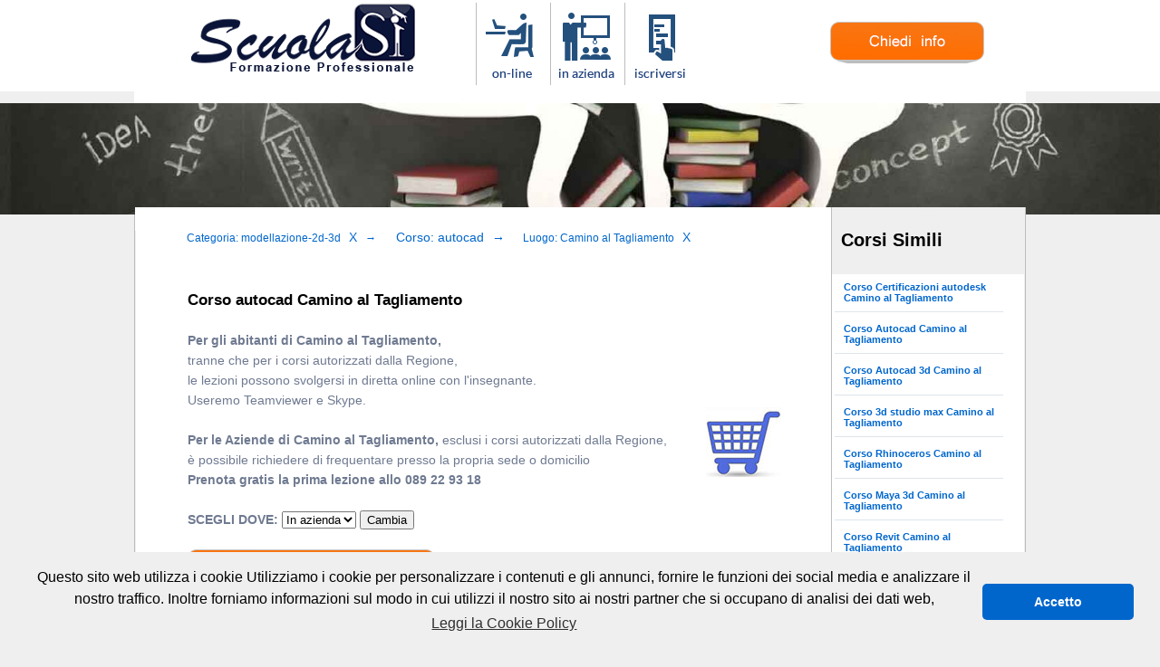

--- FILE ---
content_type: text/html; charset=utf-8
request_url: https://www.scuolasi.it/modellazione-2d-3d/corso-autocad--camino-al-tagliamento.aspx
body_size: 85732
content:


<!DOCTYPE html>

<html lang="it-it" xmlns="http://www.w3.org/1999/xhtml">
<head><meta http-equiv="Content-Type" content="text/html; charset=utf-8" /><title>
	Corso autocad 2D camino al tagliamento | Modellazione CAD partendo dalle basi del disegno tecnico
</title><meta name="description" content="Corso autocad 2D Camino al Tagliamento: Se vuoi imparare a progettare in 2De 3D, Autocad è il software di modellazione preferito dai progettisti perchè riproduce fedelmente (in scala) le dimensioni di tutti gli elementi del nostro progetto, è molto intuitivo nell'utilizzo e si integra con tantissimi programmi di modellazione e rendering. ScuolaSI corsi camino al tagliamento" /><meta name="keywords" content="corso autocad,corsi autocad,corso autocad 2d Camino al Tagliamento" /><meta name="generator" content=" " /><meta name="revisit-after" content="2 days" /><meta name="robots" content="index , follow" /><meta name="abstract" content="Corso autocad 2D camino al tagliamento | Modellazione CAD partendo dalle basi del disegno tecnico" />
    <link rel="SHORTCUT ICON" href="https://www.scuolasi.it/Immagini/favicon.ico" />
    <link href="https://www.scuolasi.it/Styles/Site.min.css?data=2026-1-30-13-53-8" rel="stylesheet" type="text/css" />
          <link href="/Styles/responsive.css" rel="stylesheet" type="text/css" />  
    <script type="text/javascript">
        var elearning = null;
    </script>
    <script type="text/javascript" src="https://www.scuolasi.it/Scripts/jquery-1.4.1.min.js"></script>
    <!-- inizio jhtmlarea -->
	<link rel="Stylesheet" type="text/css" href="https://www.scuolasi.it/Styles/jhtmlarea/jqueryui/ui-lightness/jquery-ui-1.7.2.custom.min.css" />
	<script type="text/javascript" src="https://www.scuolasi.it/Scripts/jhtmlarea/jHtmlArea-0.7.5.min.js"></script>
	<link rel="Stylesheet" type="text/css" href="https://www.scuolasi.it/Styles/jhtmlarea/jHtmlArea.min.css" />
	<!-- fine jhtmlarea -->
    <link type="text/css" href="https://www.scuolasi.it/Styles/jquery.datepick.min.css" rel="stylesheet" />
	<script type="text/javascript" src="https://www.scuolasi.it/Scripts/jquery.datepick.min.js"></script>
    <script type="text/javascript" src="https://www.scuolasi.it/Scripts/jquery.maskedinput.min.js"></script>
    <script type="text/javascript" src="https://www.scuolasi.it/Scripts/myjs.min.js?data=2026-1-30-13-53-8"></script>

    
    <link rel="canonical" href="https://www.scuolasi.it/modellazione-2d-3d/corso-autocad--camino-al-tagliamento.aspx" />

     <link href="/Styles/responsive_corso.css" rel="stylesheet" type="text/css"/>    
    <link href="https://www.scuolasi.it/Styles/corso.css?data=2026-1-30-13-53-8" rel="stylesheet" type="text/css" />
    <script type="text/javascript" src="https://www.scuolasi.it/Scripts/corsi.js"></script>
<link rel="stylesheet" type="text/css" href="//cdnjs.cloudflare.com/ajax/libs/cookieconsent2/3.0.3/cookieconsent.min.css" />
<script src="//cdnjs.cloudflare.com/ajax/libs/cookieconsent2/3.0.3/cookieconsent.min.js"></script>
<script>

    window.addEventListener("load", function () {
window.cookieconsent.initialise({
  "palette": {
    "popup": {
      "background": "#f0efef"
    },
    "button": {
      "background": "#0066cc"
    }
  },
  "theme": "classic",
  "content": {
    "message": "Questo sito web utilizza i cookie\nUtilizziamo i cookie per personalizzare i contenuti e gli annunci, fornire le funzioni dei social media e analizzare il nostro traffico. Inoltre forniamo informazioni sul modo in cui utilizzi il nostro sito ai nostri partner che si occupano di analisi dei dati web, ",
    "dismiss": "Accetto",
    "link": "Leggi la Cookie Policy",
    "href": "https://www.scuolasi.it/privacy-policy.aspx"
  }
})});
</script>
<!--menu-->
  
 <style>


.sidenav {
    height: 100%;
    position: fixed;
    z-index: 1;
    top: 0;
    left: 0;
    background-color: #fff;
    overflow-x: hidden;
    transition: 0.5s;
    padding-top: 60px;
    font-family: "Lato", sans-serif;
   width: 500px;
     font-size: 140% !important;
}

.sidenav a {
    padding: 8px 8px 8px 32px;
    text-decoration: none;
    font-size: 60px;
    color: #21437f;;
    display: block;
    transition: 0.3s;
	    font-size: 200% !important;

}

.sidenav a:hover {
    color: #f1f1f1;
	  font-size: 200% !important;
}

.sidenav .closebtn {
    position: absolute;
    top: 0;
    right: 25px;
    font-size: 80px;
    margin-left: 50px;
}

@media screen and (max-height: 1000px) {
  .sidenav {padding-top: 15px;}
  .sidenav a {font-size: 18px;}
}



</style>
	
	
  
		<!--
		finemenu-->
<!-- Global site tag (gtag.js) - Google Analytics -->
<script async src="https://www.googletagmanager.com/gtag/js?id=UA-2931903-1"></script>
<script>
  window.dataLayer = window.dataLayer || [];
  function gtag(){dataLayer.push(arguments);}
  gtag('js', new Date());

  gtag('config', 'UA-2931903-1');
</script>

<!-- Facebook Pixel Code -->
<script>
  !function(f,b,e,v,n,t,s)
  {if(f.fbq)return;n=f.fbq=function(){n.callMethod?
  n.callMethod.apply(n,arguments):n.queue.push(arguments)};
  if(!f._fbq)f._fbq=n;n.push=n;n.loaded=!0;n.version='2.0';
  n.queue=[];t=b.createElement(e);t.async=!0;
  t.src=v;s=b.getElementsByTagName(e)[0];
  s.parentNode.insertBefore(t,s)}(window, document,'script',
  'https://connect.facebook.net/en_US/fbevents.js');
  fbq('init', '2110865845826106');
  fbq('track', 'PageView');
</script>
<noscript><img height="1" width="1" style="display:none"
  src="https://www.facebook.com/tr?id=2110865845826106&ev=PageView&noscript=1"
/></noscript>
<!-- End Facebook Pixel Code -->
<!-- Global site tag (gtag.js) - AdWords: 968958891 -->
<script async src="https://www.googletagmanager.com/gtag/js?id=AW-968958891"></script>
<script>
  window.dataLayer = window.dataLayer || [];
  function gtag(){dataLayer.push(arguments);}
  gtag('js', new Date());

  gtag('config', 'AW-968958891');
</script>
<script>
  gtag('event', 'page_view', {
    'send_to': 'AW-968958891',
    'user_id': 'replace with value'
  });
</script>
</head>
<body onload="start()">
    <form name="aspnetForm" method="post" action="../corso.aspx?categoria=modellazione-2d-e-3d&amp;titolo=corso-autocad--camino-al-tagliamento" id="aspnetForm" class="center">
<div>
<input type="hidden" name="__EVENTTARGET" id="__EVENTTARGET" value="" />
<input type="hidden" name="__EVENTARGUMENT" id="__EVENTARGUMENT" value="" />
<input type="hidden" name="__VIEWSTATE" id="__VIEWSTATE" value="/wEPDwUJNzYzMzEyNzc2ZBgBBR5fX0NvbnRyb2xzUmVxdWlyZVBvc3RCYWNrS2V5X18WAQUXY3RsMDAkaW1nYnRuTG9naW5TdGF0dXPcQJ3jMfrk5T6sskIvF/Sq7g4Xnw==" />
</div>

<script type="text/javascript">
//<![CDATA[
var theForm = document.forms['aspnetForm'];
if (!theForm) {
    theForm = document.aspnetForm;
}
function __doPostBack(eventTarget, eventArgument) {
    if (!theForm.onsubmit || (theForm.onsubmit() != false)) {
        theForm.__EVENTTARGET.value = eventTarget;
        theForm.__EVENTARGUMENT.value = eventArgument;
        theForm.submit();
    }
}
//]]>
</script>


<script src="/WebResource.axd?d=9sckNzHPQt8IGqzXUyfNy4d3i84tFPIh5ScimWuImx59uEhmF7EAZ2O04YVREWatGAiu5AKjIrx3y5iq5c_9W7uewEs1&amp;t=638454878202389876" type="text/javascript"></script>


<script src="/ScriptResource.axd?d=AX_ETj66ejwPTe6x6sqNmNlWP_BFiSylQfo-2tUWOgC7RBDVWnRutkkrpS3ilRH3wjUQDKUOxwOoZqfckS_2jhUchQYuCT4vKrOjT9s5bHxDSrSSJWDUHzmIgBXoYf6JM4UuzVqnrWiQKxXFxnv4WUtRW69ivGyzUUTB0bNp5ElRGyUU0&amp;t=ffffffffa50b82b2" type="text/javascript"></script>
<script type="text/javascript">
//<![CDATA[
if (typeof(Sys) === 'undefined') throw new Error('ASP.NET Ajax client-side framework failed to load.');
//]]>
</script>

<script src="/ScriptResource.axd?d=37JymcCKsJOCkFFz7FlV6NG3hks9a0HTar__OLTkdlpIzuwiT2hV-kpCu9yPip_apQ1hDFgyGeJpkYF1jOh_3WB-OYnQNmPjN3dllwbvrNfLxLYyOa1xMkK0SAmcE_cNuQd11HzWYaPJGmD8nCji8HcoYB2eJAl74Vn8vKwN5mfD0GYZ0&amp;t=ffffffffa50b82b2" type="text/javascript"></script>
<div>

	<input type="hidden" name="__VIEWSTATEGENERATOR" id="__VIEWSTATEGENERATOR" value="B524D6A5" />
</div>
        <script type="text/javascript">
//<![CDATA[
Sys.WebForms.PageRequestManager._initialize('ctl00$sm1', document.getElementById('aspnetForm'));
Sys.WebForms.PageRequestManager.getInstance()._updateControls([], [], [], 90);
//]]>
</script>

        <input type="hidden" id="urlnascosto" name="urlnascosto" value="https://www.scuolasi.it/corso.aspx?categoria=modellazione-2d-e-3d&titolo=corso-autocad--camino-al-tagliamento" />

        
            <div class="bodydiv">
                
                <table class="table2">
                    <tr id="trRicerca">
                        <td class="trRicercatd1">
                            
                            <div class="table2div1"></div>
                            
                            <div class="table2div2"></div>
                        </td>
                    </tr>
                    <tr>
                        <td class="table2td1">

                        </td>
                    </tr>
                    <tr>
                        <td class="table2td2">
                            
    <div id="divRichiestaInformazioniUp">
        <table id="divRichiestaInformazioniUptable1">
            <tr>
                <td id="divRichiestaInformazioniUptable1td1">
                    <a href="https://www.scuolasi.it"><img id="imgHome" src="https://www.scuolasi.it/Images/logo.png" alt="Home page" title="Home page" /></a>
                </td>
                <td id="divRichiestaInformazioniUptable1td2">
                    <table id="divRichiestaInformazioniUptable1td2table1" class="nopaddingnoborder">
                        <tr>
                            <td></td>
                            <td class="vert"></td>
                            <td class="novert"><a href="https://www.scuolasi.it/modellazione-2d-3d/corso-on-line-autocad.aspx" title="Corsi autocad online"><img src="https://www.scuolasi.it/images/online.png" alt="Corsi autocad online" title="Corsi autocad online" /></a></td>
                            <td class="vert"></td>
                            <td class="novert"><a href="https://www.scuolasi.it/modellazione-2d-3d/corso-azienda-autocad.aspx" title="Corsi autocad in azienda"><img src="https://www.scuolasi.it/images/aziendaup.png" alt="Corsi autocad aziendali Camino al Tagliamento" title="Corsi autocad aziendali Camino al Tagliamento" /></a></td>
                            <td class="vert"></td>
                            <td><a href="https://www.scuolasi.it/ecommerce.aspx?idcorso=27" title="Come iscriversi al corso autocad"><img src="https://www.scuolasi.it/images/iscriversi.png" alt="Come iscriversi al corso autocad Camino al Tagliamento" title="Come iscriversi al corso autocad Camino al Tagliamento" /></a></td>
                        </tr>
                    </table>
                </td>
                <td class="left">
                    <div class="pnlRichiestaInfoCSS pnlRichiestaInfoCSS2">
                        <a href="https://www.scuolasi.it/richiesta-informazioni.aspx?corso=27" target="_blank" title="Richiesta informazioni sul corso autocad Camino al Tagliamento">
                            <img src="https://www.scuolasi.it/images/chiedi_info_arancio.png" alt="Chiedi info sul corso autocad a Camino al Tagliamento" title="Chiedi info sul corso autocad a Camino al Tagliamento" />
                        </a>
		            </div>
                </td>
            </tr>
        </table>
    </div>
    <table id="corsotable1">
        <tr>
            <td id="corsotable1td1" class="valigntop">
                <div class="left valigntop">
                    <table id="corsotable1td1table1" class="valigntop">
                        <tr>
                            <td id="corsotable1td1table1td1">
                                <div id="corsotable1td1table1td1div1"></div>
                                <div id="corsotable1td1table1td1div2">
                                    <div id="corsotable1td1table1td1div2div1">
                                        <div id="corsotable1td1table1td1div2div1div1">&nbsp;</div>
                                        <div id="ctl00_MainContent_divnavigation"><span class="divnagivationspan1"><span>Categoria: modellazione-2d-3d</span><a href="https://www.scuolasi.it/Corsi.aspx?tipo=Modellazione 2D e 3D">X</a><span> → </span></span><span class="divnagivationspan2"><a href="https://www.scuolasi.it/modellazione-2d-3d/corso-AUTOCAD.aspx">Corso: autocad</a><a href="https://www.scuolasi.it/Corsi.aspx?tipo=MODELLAZIONE 2D E 3D"> → </a></span><span class="divnagivationspan2"><span>Luogo: Camino al Tagliamento</span><a href="https://www.scuolasi.it/modellazione-2d-3d/autocad.aspx">X</a></span></div>
                                    </div>
                                </div>
                                <div id="corsotable1td1table1td1div3">
                                    <br />
                                    <table id="corsotable1td1table1td1div3table1">
                                        <tr>
                                            <td>
                                                <div>
                                                    <h1 id="h1" itemprop="name">
                                                        <span class="titoloh1" id="Label1">Corso autocad Camino al Tagliamento</span>
                                                    </h1>
                                                     <br/><strong>Per gli abitanti di Camino al Tagliamento,</strong><br/> tranne che per i corsi autorizzati dalla Regione,<br/>le lezioni possono svolgersi in diretta online con l'insegnante.<br/>Useremo Teamviewer e Skype.<br/><br/><strong> Per le Aziende di Camino al Tagliamento,</strong> esclusi i corsi autorizzati dalla Regione,<br/>è possibile richiedere di frequentare presso la propria sede o domicilio <br> <strong>Prenota gratis la prima lezione allo 089 22 93 18</strong></div>
                                                    <br />
                                                    <div>
                                                        <strong>SCEGLI DOVE:</strong>
                                                        <select id="ddlModalita" name="ddlModalita">
                                                            <option selected="selected">In azienda</option><option >online</option>
                                                        </select>
                                                        <input type="submit" id="btnCambiaModalita" name="btnCambiaModalita" value="Cambia" />
                                                    </div>
                                                    <br />
                                                </div>
                                                <a id="aRichiediInformazioni2" href="https://www.scuolasi.it/richiesta-informazioni.aspx?corso=27" title="Richiedi informazioni sul corso autocad a Camino al Tagliamento" target="_blank"><img src="https://www.scuolasi.it/images/info_corso.png" alt="Richiedi informazioni sul corso autocad a Camino al Tagliamento" id="imgRichiestaInformazioni" title="Richiedi informazioni sul corso autocad a Camino al Tagliamento" /></a>
                                            
                                            <a id="carrello2" href="https://www.scuolasi.it/ecommerce.aspx?idcorso=27" title="Iscriviti al corso autocad Camino al Tagliamento" target="_blank">
                                                    <img src="https://www.scuolasi.it/images/carrello_big.jpg" alt="iscriviti al corso autocad Camino al Tagliamento" title="iscriviti al corso" id="carrello" autocad Camino al Tagliamento" />
                                                </a>
                                            </td>
                                         <td class="center">
                                            <a id="carrello4" href="https://www.scuolasi.it/ecommerce.aspx?idcorso=27" title="Iscriviti al corso autocad Camino al Tagliamento" target="_blank">
                                                    <img src="https://www.scuolasi.it/images/carrello_big.jpg" alt="iscriviti al corso autocad Camino al Tagliamento" title="iscriviti al corso" id="carrello3" autocad Camino al Tagliamento" />
                                                </a>
                                            </td>
                                        </tr>
                                    </table><br />
                                </div>
                                 <table id="corsotable1td1table1td1table1">
                                    <tr>
                                        <td></td>
                                        <td colspan="2" class="right"></td>
                                    </tr>
                                    <tr class="cursorpointer" onclick="openclosedivcorso('divRivolgeTesto', 'imgRivolgeTesto')">
                                        <td class="corsotable1td1table1td1table1td1">
                                            <img id="imgRivolgeTesto" src="https://www.scuolasi.it/images/piu.png" alt="espandi" class="cursorpointer" />
                                        </td>
                                        <td class="corsotable1td1table1td1table1td2">
                                            <div class="corsotable1td1table1td1table1td2div1">
                                                <img src="https://www.scuolasi.it/images/programma.png" id="imgprogramma" alt="scarica il programma del corso autocad a Camino al Tagliamento" title="clicca e scarica il programma del corso autocad Camino al Tagliamento" />
                                            </div>
                                        </td>
                                        <td class="corsotable1td1table1td1table1td3">
                                            <table>
                                                <tr>
                                                    <td>
                                                        <div class="corsotable1td1table1td1table1td3div1">
                                                            Programma corso autocad Camino al Tagliamento
                                                        </div>
                                                    </td>
                                                    <td class="right">
                                                        <div class="right">
                                                            <table class="right">
                                                                <tr>
                                                                    <td class="right">
                                                                        <a id="aProgramma" href="https://www.scuolasi.it/files/slidecorsi/corso-autocad.pdf" target="_blank">Scarica il programma</a>
                                                                    </td>
                                                                    <td class="corsotable1td1table1td1table1td3tabletd1">
                                                                        <a id="download-icon" "href="https://www.scuolasi.it/files/slidecorsi/corso-autocad.pdf" target="_blank"><img id="download-icon" src="https://www.scuolasi.it/images/download-icon.png" alt="Scarica il programma del corso autocad a Camino al Tagliamento" /></a>
                                                                    </td>
                                                                </tr>
                                                            </table>
                                                        </div>
                                                    </td>
                                                </tr>
                                            </table>
                                        </td>
                                    </tr>
                                    <tr>
                                        <td></td>
                                        <td colspan="2">
                                            <div id="divRivolgeTesto" class="mostra"><br /><br />
                                                
                                                <div id=""><strong>Vuoi diventare progettista? Scegli il corso Autocad certificato ScuolaSI, per ingegneri architetti e geometri. Corsi base ed avanzato e possibilità di certificare le tue competenze svolgendo l'<a href="https://www.scuolasi.it/modellazione-2d-3d/corso-Certificazione-Autocad.aspx" target="_blank">esame di certificazione ufficiale Autodesk</a>. Autocad è il software di modellazione 2D - 3D preferito dai progettisti perchè riproduce fedelmente (in scala) le dimensioni di tutti gli elementi del nostro progetto, è molto intuitivo nell'utilizzo e si integra con tantissimi programmi di modellazione e rendering.</strong><div> Autocad, rappresenta un potentissimo strumento per la progettazione tridimensionale con il quale poter disegnare e modellare direttamente in ambiente 3D praticamente qualsiasi oggetto, infatti<b> con le tecniche di modellazione solida, assemblando forme elementari, si possono ottenere modelli di complessità teoricamente infinita.</b> <b> L'utilizzo di questo strumento è consigliato soprattutto nel disegno architettonico ed ingegneristico, in particolare i</b> <b> l corso è indicato per</b>  tutti coloro che si occupano <a href="https://www.scuolasi.it/master-design-3d/corso-DESIGN-DI-INTERNI.aspx" target="_blank">progettazione di interni</a>, <a href="https://www.scuolasi.it/master-design-3d/corso-Garden-Design.aspx" target="_blank">garden design</a>, industrial design,<a href="https://www.scuolasi.it/master-design-3d/corso-Designer-Spazi-Espositivi.aspx" target="_blank">spazi espositivi</a>, restauro, progettazione cartografica, building e facility management, costruzioni edili commerciali, residenziali, produzione attrezzature edili, ingegneria civile, sistemi meccanici (hvac epiping), sistemi idraulici e anti-incendio, progettazione impianti di processo e centrali elettriche, sviluppo immobiliare, ingegneria strutturale, telecomunicazioni, progettazione controlli elettrici, ingegneria sistemi elettrici, gestione emergenze e/o sicurezza, ingegneria ambientale, prodotti fabbricati in metallo, sicurezza sui cantieri e nei luoghi di lavoro.</div><div> <b> <br></b> </div><div> <b> Durante ogni lezione ci eserciteremo su tutti gli strumenti di questo potente software e realizzeremo insieme vari progetti.</b> </div><div> <b> <br></b> </div><div> <b> PROGRAMMA IN SINTESI:</b> </div><div> INTRODUZIONE AD AUTOCAD</div><div> DAL DISEGNO SU CARTA AL CAD</div><div> CONCETTI FONDAMENTALI</div><div> INTERFACCIA DI AUTOCAD</div><div> USO DELLE BARRE DEGLI STRUMENTI, DEL MOUSE, DELLA TASTIERA</div><div> SPAZIO MODELLO E SPAZIO CARTA</div><div> IMPOSTAZIONE DEL DISEGNO</div><div> I FILE MODELLO</div><div> LA GESTIONE DEI LAYER</div><div> I COMANDI DI DISEGNO</div><div> I COMANDI DI MODIFICA </div><div> STRUMENTI DI PRECISIONE</div><div> COORDINATE E SISTEMI DI RIFERIMENTO</div><div> STRUMENTI DI ZOOM E INTERROGA</div><div> PROPRIETA' DEGLI OGGETTI</div><div> USO DEI BLOCCHI</div><div> LA QUOTATURA, LA CAMPITURA, IL TESTO</div><div> I LAYOUT E LA STAMPA IN SCALA </div><div> APPROFONDIMENTI</div><br/><br/><br/>Corsi di formazione professionale In campania corsi di Modellazione 2D e 3D corso di autocad</div>
                                               
                                            </div>
                                        </td>
                                    </tr>
                                    <tr class="cursorpointer">
                                        <td class="corsotable1td1table1td1table1td4">
                                            <img src="https://www.scuolasi.it/images/piu.png" alt="espandi" class="cursorpointer" />
                                        </td>
                                        <td class="corsotable1td1table1td1table1td5">
                                            <div class="corsotable1td1table1td1table1td5div1">
                                                <img id="date" src="https://www.scuolasi.it/images/date.png"  alt="Data inizio corso autocad Camino al Tagliamento" title="data inizio corso autocad Camino al Tagliamento" />
                                            </div>
                                        </td>
                                        <td class="corsotable1td1table1td1table1td6">
                                            <table>
                                                <tr>
                                                    <td class="corsotable1td1table1td1table1td6table1td1"><br />Data fine iscrizioni corso autocad Camino al Tagliamento</td>
                                                    <td class="corsotable1td1table1td1table1td6table1td2">lunedì 23 febbraio 2026</td>
                                                </tr>
                                            </table>
                                        </td>
                                    </tr>
                                    <tr onclick="openclosedivcorso('divDurata', 'imgDurata')" class="cursorpointer">
                                        <td class="corsotable1td1table1td1table1td7">
                                            <img id="imgDurata" src="https://www.scuolasi.it/images/piu.png" alt="espandi" class="cursorpointer" />
                                        </td>
                                        <td class="corsotable1td1table1td1table1td8">
                                            <div>
                                                <img id="durata" src="https://www.scuolasi.it/images/durata.png" alt="Durata corso autocad Camino al Tagliamento" title="Durata corso autocad Camino al Tagliamento" />
                                            </div>
                                        </td>
                                        <td class="corsotable1td1table1td1table1td9">
                                            <table>
                                                <tr>
                                                    <td class="corsotable1td1table1td1table1td9tabletd1">Durata corso autocad Camino al Tagliamento</td>
                                                    <td class="corsotable1td1table1td1table1td9tabletd2">3 mesi clicca qui</td>
                                                </tr>
                                            </table>
                                        </td>
                                    </tr>
                                    <tr>
                                        <td></td>
                                        <td colspan="2">
                                            <div id="divDurata" class="nascondi">
                                                <br /><br />Durata del corso <span itemprop="name">autocad</span>: <span class="color21437f">fino a preparazione completa senza limiti di tempo!</span><br /><br />
                                                <div id="divduratamediaindividuale">Durata media<strong> (Classi da 1 a 2 alunni): </strong><span id="lblDurataMedia" class="color21437f">24 ore divise in 12 lezioni da 2 ore</span></div><br />
                                            </div>
                                        </td>
                                    </tr>
                                    <tr onclick="openclosedivcorso('divLuogo', 'imgLuogo')" class="cursorpointer">
                                        <td class="corsotable1td1table1td1table1td10">
                                            <img id="imgLuogo" src="https://www.scuolasi.it/images/piu.png" alt="espandi" class="cursorpointer" />
                                        </td>
                                        <td class="corsotable1td1table1td1table1td11">
                                            <div>
                                                <img id="luogo" src="https://www.scuolasi.it/images/luogo.png" alt="Luogo del corso autocad Camino al Tagliamento" title="Luogo del corso autocad Camino al Tagliamento" />
                                            </div>
                                        </td>
                                        <td class="corsotable1td1table1td1table1td12">
                                            <table>
                                                <tr>
                                                    <td class="corsotable1td1table1td1table1td12table1td1">Altre Sedi corso autocad Camino al Tagliamento</td>
                                                    <td class="corsotable1td1table1td1table1td12table1td2">
                                                        <div>
                                                            Camino al Tagliamento (Udine) 
                                                        </div>
                                                    </td>
                                                </tr>
                                            </table>
                                        </td>
                                    </tr>
                                    <tr>
                                        <td></td>
                                        <td colspan="2">
                                            <div id="divLuogo" class="nascondi"><br /><br />
                                               
                                                
                                                
                                                <br/><br/><strong class="padding5px"><a href="https://www.scuolasi.it/modellazione-2d-3d/corso-autocad--Camino-al-Tagliamento.aspx" title="Corso autocad Camino al Tagliamento">Camino al Tagliamento</a></strong><br/><br/>
                                            </div>
                                        </td>
                                    </tr>
                                    <tr class="cursorpointer">
                                        <td class="corsotable1td1table1td1table1td13">
                                            <img id="imgPrezzi" src="https://www.scuolasi.it/images/piu.png" alt="espandi" class="cursorpointer" onclick="openclosedivcorso('divPrezzi', 'imgPrezzi')" />
                                        </td>
                                        <td class="corsotable1td1table1td1table1td14">
                                            <div onclick="openclosedivcorso('divPrezzi', 'imgPrezzi')">
                                                <img id="prezzo" src="https://www.scuolasi.it/images/prezzo.png" alt="Prezzo corso autocad Camino al Tagliamento" title="Prezzo del corso autocad Camino al Tagliamento" />
                                            </div>
                                        </td>
                                        <td class="corsotable1td1table1td1table1td15">
                                            <table>
                                                <tr>
                                                    <td onclick="openclosedivcorso('divPrezzi', 'imgPrezzi')" class="corsotable1td1table1td1table1td15tabletd1">Prezzo corso autocad Camino al Tagliamento</td>
                                                    <td class="right">
                                                        <table>
                                                            <tr>
                                                                <td><select id="ddlPrezzo" name="ddlPrezzo" onchange="ChangeSpan()"><option value="span1">Classi da 1 a 2 alunni</option></select></td>
                                                                <td class="corsotable1td1table1td1table1td15tabletd2">
                                                                    <div>
                                                                        <span id="spanPrezzi"><span id="span1" itemprop="price">960</span></span>
                                                                    </div>
                                                                </td>
                                                            </tr>
                                                        </table>
                                                    </td>
                                                </tr>
                                            </table>
                                        </td>
                                    </tr>
                                    <tr>
                                        <td></td>
                                        <td colspan="2">
                                            <div id="divPrezzi" class="nascondi">
                                                <br /><br />
                                                <table id="tabPrezzi" class="nopaddingnoborder">
                                                    
                                                    <tr id="trAltro1">
                                                        <td><span class="color21437f">*Divisibile in rate</span></td>
                                                    </tr>
                                                    
                                                </table>
                                            </div>
                                        </td>
                                    </tr>
                                    
                                    <tr id="trVideo">
                                        <td></td>
                                        <td class="trVideotd1">
                                            <div>
                                                <img id="iconavideo" src="https://www.scuolasi.it/Images/video.png" alt="Video del corso autocad Camino al Tagliamento" title="Video del corso autocad Camino al Tagliamento" />
                                            </div>
                                        </td>
                                        <td class="trVideotd2">
                                            <a id="lnkbtnShowVideo" href="javascript:showvideo(285, 162);">Guarda il video del corso autocad Camino al Tagliamento</a>
                                            <div id="pnlYoutube">
                                                <div id="pnlYoutubeHeader" class="right">
                                                    <input type="button" id="btnCloseYoutubeWindow" value="Chiudi" onclick="ChiudiDivVideo()" />
                                                </div>
                                                <div id="pnlYoutubeBody"><iframe width="560" height="315" src="https://www.youtube.com/embed/49TiUI4S064" frameborder="0" allowfullscreen></iframe></div>
                                            </div>
                                        </td>
                                    </tr>
                                    
                                </table>
                                <div id="corsotable1td1table1td1div4">
                                    
                                    <table id="tabDettagliCorso">
                                        <tr>
                                            <td class="valigntop">
                                                <table id="tabdettcor">
                                                    <tr>
                                                        <td id="trcorsodescrizione" style="padding-left: 49px;">
                                                            
                                                        </td>
                                                    </tr>
                                                </table>
                                            </td>
                                        </tr>
                                        <tr>
                                            <td>
                                                <div class="marginleft50px">
                                                    <div id="ctl00_MainContent_apOfferte_header" class="cursorpointer" onclick="opencloseaccordion1('ctl00_MainContent_apOfferte')">
                                                        <div>
                                                            <table>
                                                                <tr>
                                                                    <td class="apOffertetd1"></td>
                                                                    <td>
                                                                        <strong>Scopri le Promozioni</strong>
                                                                    </td>
                                                                    <td class="right">
                                                                        <img id="barra-tab-promozioni" src="https://www.scuolasi.it/images/barra-tab-promozioni.png" alt="promozioni corso autocad Camino al Tagliamento" />
                                                                    </td>
                                                                </tr>
                                                            </table>
                                                        </div>
                                                        <br />
                                                    </div>
                                                    <div id="ctl00_MainContent_apOfferte_content" class="nascondi">
                                                        <table>
                                                            <tr>
                                                                <td>
                                                                    
                                                                    <br />
                                                                    <div id="divSconti"><table class="width100percento"><tr><td class="divinformazionitable1td1"><table><tr><td><img src="../Images/sconto50.png" alt="Sconto corsi Salerno" title="Sconto corsi Salerno" /></td><td>Per alcuni corsi il secondo iscritto della stessa famiglia paga la metà.<br />Contatta la sede principale al numero 089 22 93 18</td></tr></table></td></tr></table></div>
                                                                    <br /><br />
                                                                    <div id="divGratis"><table class="width100percento"><tr><td class="divinformazionitable1td1"><table><tr><td><img src="../Images/corsigratis.png" alt="Corsi gratis Salerno" title="Corsi gratis Salerno" /></td><td>Per alcuni corsi prima lezione gratis.<br />Contatta la sede principale al numero 089 22 93 18</td></tr></table></td></tr></table></div>
                                                                </td>
                                                            </tr>
                                                        </table>
                                                    </div>
                                                    <div id="ctl00_MainContent_acpCaratteristicheCorsi_header" class="cursorpointer" onclick="opencloseaccordion1('ctl00_MainContent_acpCaratteristicheCorsi')">
                                                        <div id="divTitoloCaratteristiche">
                                                            <table>
                                                                <tr>
                                                                    <td id="divTitoloCaratteristichetd1"></td>
                                                                    <td id="divTitoloCaratteristichetd2">
                                                                        <strong id="strongCaratteristicheCorsi">Caratteristiche dei corsi autocad Camino al Tagliamento</strong>
                                                                    </td>
                                                                    <td id="divTitoloCaratteristichetd3" class="right">
                                                                        <img id="barra-tab-caratteristichecorso" src="https://www.scuolasi.it/images/barra-tab-caratteristichecorso.png" alt="caratteristiche corso autocad Camino al Tagliamento" />
                                                                    </td>
                                                                </tr>
                                                            </table>
                                                        </div>
                                                        <br />
                                                    </div>
                                                    <div id="ctl00_MainContent_acpCaratteristicheCorsi_content" class="nascondi">
                                                        <div id="divCarCorsi">
                                                            <ul>
                                                                <li><strong>Personalizzazione Programma di Studio e del prezzo</strong></li>
                                                                <li><strong>Classi di massimo 8 Allievi o corsi individuali</strong></li>
                                                                <li><strong>Elasticità nella scelta di orario e giorno di frequenza con lezioni settimanali o bisettimanali</strong></li>
                                                                <li><strong>Lezioni prevalentemente pratiche</strong></li>
                                                                <li><strong>Ripetizione lezioni in modalità Audio-Visiva</strong></li>
                                                                <li><strong>Durata del corso fino a preparazione completa senza limiti di tempo e senza costi aggiuntivi</strong></li>
                                                            </ul>
                                                        </div>
                                                    </div>
                                                    <div id="ctl00_MainContent_AccordionPane1_header" class="cursorpointer" onclick="opencloseaccordion1('ctl00_MainContent_AccordionPane1')">
                                                        <div id="div1">
                                                            <table>
                                                                <tr>
                                                                    <td id="AccordionPane1div1tabletd1"></td>
                                                                    <td id="AccordionPane1div1tabletd2">
                                                                        <strong>Scopri se online o presso la tua azienda</strong>
                                                                    </td>
                                                                    <td id="AccordionPane1div1tabletd3">
                                                                        <img id="rating" src="https://www.scuolasi.it/images/rating.png" alt="rating" />
                                                                    </td>
                                                                </tr>
                                                            </table>
                                                        </div>
                                                        <br />
                                                    </div>
                                                    <div id="ctl00_MainContent_AccordionPane1_content" class="nascondi">
                                                        <div id="div2">
                                                            <div>
                                                                
                                                            <span>
                                                            <a href="https://www.scuolasi.it/modellazione-2d-3d/corso-on-line-autocad.aspx" title="Corsi autocad online"><img id="menuonline" src="https://www.scuolasi.it/images/online.png" alt="Corsi autocad online" title="Corsi autocad online" /></a><span> <a href="https://www.scuolasi.it/modellazione-2d-3d/corso-azienda-autocad.aspx" title="Corsi autocad in azienda"><img id="menuazienda" src="https://www.scuolasi.it/images/aziendaup.png" alt="Corsi autocad aziendali Camino al Tagliamento" title="Corsi autocad aziendali Camino al Tagliamento" /></a><span>
                                                            
                            <a href="https://www.scuolasi.it/ecommerce.aspx?idcorso=27" title="Come iscriversi al corso autocad"><img id="menuiscriversi" src="https://www.scuolasi.it/images/iscriversi.png" alt="Come iscriversi al corso autocad Camino al Tagliamento" title="Come iscriversi al corso autocad Camino al Tagliamento" /></a></span></span></span>
                                                            </div>
                                                        </div>
                                                    </div>
                                                    <div id="ctl00_MainContent_accOther_header" class="cursorpointer">
                                                        <div>
                                                            <table>
                                                                <tr>
                                                                    <td id="accOtherheadtd1"></td>
                                                                    <td id="accOtherheadtd2">
                                                                        <strong>Informazioni di Sintesi</strong>
                                                                    </td>
                                                                    <td id="accOtherheadtd3">
                                                                        <img id="tagcloud" src="https://www.scuolasi.it/images/tagcloud.png" alt="sintesi" />
                                                                    </td>
                                                                </tr>
                                                            </table>
                                                        </div>
                                                    </div><br>
                                                    <div id="ctl00_MainContent_accOther_content" class="">
                                                        
                                                        <div itemscope itemtype="https://schema.org/EducationEvent">
                                                            <a itemprop="url" href="https://www.scuolasi.it/modellazione-2d-3d/corso-autocad--camino-al-tagliamento.aspx">
                                                            Corso autocad Camino al Tagliamento:
                                                            <span itemprop="name">In partenza il Corso autocad Camino al Tagliamento
                                                                </span>
                                                            </a>
                                                            <img id="imgschema" itemprop="image"  src="../immagini/corsi-in-aula.jpg" alt="Corsi autocad presso azienda cliente Camino al Tagliamento" />  
                                                            <div class="course-item-description clearfix" itemprop="description">
                                                                <p class="description">: Se vuoi imparare a progettare in 2De 3D, Autocad è il software di modellazione preferito dai progettisti perchè riproduce fedelmente (in scala) le dimensioni di tutti gli elementi del nostro progetto, è molto intuitivo nell'utilizzo e si integra con tantissimi programmi di modellazione e rendering. ScuolaSI corsi camino al tagliamento</p>
                                                            </div>
                                                            Partenza Corso: <meta itemprop="startDate" content="2026-2-23" />
                                                            2026-2-23
                                                            <br>Chiusura Iscrizioni: <meta itemprop="endDate" content="2026-2-23" />
                                                            2026-2-23
                                                            <div itemprop="location" itemscope itemtype="https://schema.org/Place">
                                                            <span itemprop="name">ScuolaSI tel 089229318</span>
                                                               
                                                                <div itemprop="address" itemscope itemtype="https://schema.org/PostalAddress">
                                                                            <span itemprop="addressLocality">Camino al Tagliamento
                                                                       
                                                                    </span>
                                                                </div>
                                                            </div>
                                                        </div>
                                                        
                                                    </div>
                                                    <br /><br />
                                                    <br /><br />
                                                    <div>
                                                        <table id="tabDettagliCorsotable1">
                                                        <tr>
                                                            <td id="diviscrivititd1">
                                                                <table>
                                                                        <tr>
                                                                            <td><a href="https://www.scuolasi.it/ecommerce.aspx?idcorso=27" title="Iscriviti al corso autocad Camino al Tagliamento">
                                                                                <img id="paypal" src="https://www.scuolasi.it/Images/paypal.png" alt="Iscriviti al corso autocad Camino al Tagliamento" title="Iscriviti al corso autocad Camino al Tagliamento" />
                                                                                </a>
                                                                            </td>
                                                                            <td>
                                                                                <a href="https://www.scuolasi.it/ecommerce.aspx?idcorso=27" title="Iscriviti al corso autocad Camino al Tagliamento"> Per iscriverti online e pagare con PayPal | clicca qui
                                                                                </a>
                                                                            </td>
                                                                        </tr>
                                                                    </table>
                                                                </td>
                                                            </tr>
                                                        </table>
                                                    </div>
                                                    <br /><br />
                                                    
                                                    <table id="tabDettagliCorsotable1">
                                                        <tr>
                                                            <td id="tabDettagliCorsotable1td1">
                                                                <table>
                                                                    <tr>
                                                                        <td>
                                                                            <a href="https://www.scuolasi.it/come-iscriversi.aspx" target="_blank" title="Iscriviti al corso autocad Camino al Tagliamento tramite Fax">
                                                                                <img id="register" src="https://www.scuolasi.it/images/register.png" alt="Visualizza Contratto del corso autocad Camino al Tagliamento" title="Visualizza Contratto del corso autocad Camino al Tagliamento" />
                                                                            </a>
                                                                        </td>
                                                                        <td>
                                                                            <a href="https://www.scuolasi.it/come-iscriversi.aspx" target="_blank" title="Iscriviti al corso autocad Camino al Tagliamento tramite Fax">
                                                                                Per Iscriverti tramite Fax | clicca qui
                                                                            </a>
                                                                        </td>
                                                                         </tr>
                                                                </table>
                                                            </td>
                                                        </tr>
                                                    </table>
                                                    <table>
                                                     <br /><br />
                                                    
                                                    <table id="tabDettagliCorsotable1">
                                                        <tr>
                                                            <td id="tabDettagliCorsotable1td1">
                                                                <table>
                                                                    <tr>
                                                                        <td>
                                                                            <a href="https://www.PayPal.me/ScuolaSI" target="_blank" title="Paga la rata con PayPal">
                                                                                <img id="paypalme" src="https://www.scuolasi.it/images/paypalme.png" alt="Paga la rata con PayPal" title="Paga la rata con PayPal" />
                                                                            </a>
                                                                        </td>
                                                                        <td>
                                                                            <a href="https://www.PayPal.me/ScuolaSI" target="_blank" title="Paga la rata con PayPal">
                                                                                Per pagare la tua rata in modo sicuro con PayPal | clicca qui <br> N.B. quando sarai sulla pagina https://www.paypal.me/scuolasi, devi posizionare il cursore sul numero 0,00 EUR, cliccarci sopra, scrivere l'importo della rata e cliccare il pulsante 'Avanti'.
                                                                            </a>
                                                                        </td>
                                                                         </tr>
                                                                </table>
                                                            </td>
                                                        </tr>
                                                    </table>
                                                    <table>
                                                     <br /><br />
                                                    
                                                    <table id="tabDettagliCorsotable1">
                                                        <tr>
                                                            <td id="tabDettagliCorsotable1td1">
                                                                <table>
                                                                    <tr>
                                                                        <td>
                                                                            <a href="https://www.scuolasi.it/contratto.pdf" target="_blank" title="Leggi il contratto">
                                                                                <img id="programma" src="https://www.scuolasi.it/images/programma.png" alt="Leggi il contratto" title="Visualizza Contratto" />
                                                                            </a>
                                                                        </td>
                                                                        <td>
                                                                            <a href="https://www.scuolasi.it/contratto.pdf" target="_blank" title="leggi il contratto">
                                                                                Per visualizzare le condizioni generali di contratto | clicca qui
                                                                            </a>
                                                                        </td>
                                                                         </tr>
                                                                </table>
                                                            </td>
                                                        </tr>
                                                    </table>
                                                    <table>
                                                     <br /><br />
                                                     
                                                     
                                                     
                                                     <table id="tabDettagliCorsotable1">
                                                        <tr>
                                                            <td id="tabDettagliCorsotable1td1">
                                                                <table>
                                                                    <tr>
                                                                        <td>
                                                                            <a id="aHTMLVersion" href="https://www.scuolasi.it/autocad/corso-autocad-Udine.html" target="_blank" title= "versione html"</a>
                                                                                <img id="imgHTML" src="https://www.scuolasi.it/images/html.png" alt="Versione Html del corso autocad Camino al Tagliamento" title="Visualizza la Versione Html del corso autocad Camino al Tagliamento" />
                                                                            
                                                                        </td>
                                                                        <td>
                                                                            <a href="https://www.scuolasi.it/autocad/corso-autocad-Udine.html" target="_blank" title="html version del corso autocad Camino al Tagliamento">
                                                                                Per la versione HTML del corso  | clicca qui </a>
                                                                        </td>
                                                                         </tr>
                                                                </table>
                                                            </td>
                                                        </tr>
                                                    </table>
                                                    <br />
                                                    
                                    </div>
                                </td>
                            </tr>
                        </table>
                    </div>
                </td>
                <td id="corsotable1td1table1td2">
                    <br />
                    <br />
                    <div id="menusx" class="menusx"><div id="corsomenusxcorsisimili"><h2><strong> Corsi Simili</strong></h2></div><br/><br/><table><tr><td class="linkmenuverde amenu corsomenusxcorsisimilitd"><h2><a title="Corso certificazioni autodesk Camino al Tagliamento" href="https://www.scuolasi.it/modellazione-2d-3d/corso-certificazioni-autodesk--Camino al Tagliamento.aspx">Corso Certificazioni autodesk Camino al Tagliamento</a></h2></td></tr><tr><td class="linkmenuverde amenu corsomenusxcorsisimilitd"><h2><a title="Corso autocad Camino al Tagliamento" href="https://www.scuolasi.it/modellazione-2d-3d/corso-autocad--Camino al Tagliamento.aspx">Corso Autocad Camino al Tagliamento</a></h2></td></tr><tr><td class="linkmenuverde amenu corsomenusxcorsisimilitd"><h2><a title="Corso autocad 3d Camino al Tagliamento" href="https://www.scuolasi.it/modellazione-2d-3d/corso-autocad-3d--Camino al Tagliamento.aspx">Corso Autocad 3d Camino al Tagliamento</a></h2></td></tr><tr><td class="linkmenuverde amenu corsomenusxcorsisimilitd"><h2><a title="Corso 3d studio Max Camino al Tagliamento" href="https://www.scuolasi.it/modellazione-2d-3d/corso-3d-studio-Max--Camino al Tagliamento.aspx">Corso 3d studio max Camino al Tagliamento</a></h2></td></tr><tr><td class="linkmenuverde amenu corsomenusxcorsisimilitd"><h2><a title="Corso rhinoceros Camino al Tagliamento" href="https://www.scuolasi.it/modellazione-2d-3d/corso-rhinoceros--Camino al Tagliamento.aspx">Corso Rhinoceros Camino al Tagliamento</a></h2></td></tr><tr><td class="linkmenuverde amenu corsomenusxcorsisimilitd"><h2><a title="Corso maya 3D Camino al Tagliamento" href="https://www.scuolasi.it/modellazione-2d-3d/corso-maya-3D--Camino al Tagliamento.aspx">Corso Maya 3d Camino al Tagliamento</a></h2></td></tr><tr><td class="linkmenuverde amenu corsomenusxcorsisimilitd"><h2><a title="Corso revit Camino al Tagliamento" href="https://www.scuolasi.it/modellazione-2d-3d/corso-revit--Camino al Tagliamento.aspx">Corso Revit Camino al Tagliamento</a></h2></td></tr><tr><td class="linkmenuverde amenu corsomenusxcorsisimilitd"><h2><a title="Corso sketchup Camino al Tagliamento" href="https://www.scuolasi.it/modellazione-2d-3d/corso-sketchup--Camino al Tagliamento.aspx">Corso Sketchup Camino al Tagliamento</a></h2></td></tr><tr><td class="linkmenuverde amenu corsomenusxcorsisimilitd"><h2><a title="Corso archicad Camino al Tagliamento" href="https://www.scuolasi.it/modellazione-2d-3d/corso-archicad--Camino al Tagliamento.aspx">Corso Archicad Camino al Tagliamento</a></h2></td></tr></table><br/></div>
                    <br />
                    <br />
                    <img id="imgnumverde2" src="https://www.scuolasi.it/Images/numverde2.png" alt="Numero verde" title="Numero verde" />
                    <br />
                    <div id="divsitiweb" class="center">
                        <br /><br />
                            
                            <a id="aCorsiOnLine" href="https://www.scuolasi.it/modellazione-2d-3d/corso-on-line-autocad.aspx" title="Corso online autocad">
                                <strong>Corso online <br />autocad</strong><br />
                                <img id="imgCorsoOnLine" src="https://www.scuolasi.it/Images/corsi-on-line.jpg" title="Corsi online autocad" alt="Corsi online autocad" />
                                <br />
                                Per info cliccare qui
                            </a>
                            
                            <br /><br /><br /><br />
                            
                            <a id="aCorsoAziendali" href="https://www.scuolasi.it/modellazione-2d-3d/corso-azienda-autocad.aspx" title="Corso autocad presso azienda del cliente a Camino al Tagliamento">
                                <strong>Corso aziendale<br /><span id="spanCorsoAziendali">autocad Camino al Tagliamento</span></strong><br />
                                <img src="https://www.scuolasi.it/Images/azienda.png" alt="Corsi autocad in azienda Camino al Tagliamento" title="Corsi autocad in azienda Camino al Tagliamento" />
                                <br />
                                Per info cliccare qui
                            </a>
                            
                            </div>
                            <br />
                            <div id="sidebar1">
                                <br />
                                <input type="button" id="btnShowAll" name="btnShowAll" value="Mostra tutti i corsi" onclick="window.location.href = 'https://www.scuolasi.it/citta/corsi-Camino-al-Tagliamento.aspx'" />
                                <br />
                                <table id="tabNews">
                                    <tr>
                                        <td class="valigntop">
                                            <div id="tabNewstd1div1">
                                                <div id="tabNewstd1div2">
                                                    <br />News<br />
                                                </div>
                                                <div id="tabNewstd1div3">&nbsp;</div>
                                            </div>
                                            <div id="divnews1"></div>
                                        </td>
                                    </tr>
                                </table>
                            </div>
                        <br /><br />
                    </td>
                </tr>
            </table>
            <br /><br />
            <div id="divcont"></div>
            <input type="hidden" id="hfCity" name="hfCity" value="0" />
            <input type="hidden" id="hfCor" name="hfCor" />
            <input type="hidden" id="hfCorso" name="hfCorso" value="27" />
            <input type="hidden" id="hfIDDesc" name="hfIDDesc" value="27" />
            <input type="hidden" id="hfaziendali" name="hfaziendali" value="false" />
            <input type="hidden" id="hfcorsoonline" name="hfcorsoonline" value="false" />
            <input type="hidden" id="hfscuolaonline" name="hfscuolaonline" value="false" />
            <input type="hidden" id="hfcategoria" name="hfcategoria" value="-1" />
            <input type="hidden" id="hfscuola" name="hfscuola" value="false" />
            <input type="hidden" id="hfCertificazione" name="hfCertificazione" value="false" />
            </div>
            </td>
        </tr>
    </table>
<table style="position: fixed; bottom: 20px; width: 100%;  padding-top: 20px; padding-bottom: 20px;">
	<tr>
		<td>
			<center>
				<strong>
<a id="infofissamobile" href="https://www.scuolasi.it/richiesta-informazioni.aspx?corso=27" title="Richiedi informazioni sul corso autocad a Camino al Tagliamento" target="_blank" style="color: white; text-decoration: none; border: 0px; padding-left: 120px; padding-right: 120px; padding-top: 20px; padding-bottom: 20px; background: #214380; border-top-right-radius: 25px; border-bottom-right-radius: 25px; border-bottom-left-radius: 25px; border-top-left-radius: 25px;">Info</a>
				</strong><br />
			</center>
		</td>
        <td>
			<center>
				<strong>
<a id="telfissomobile" href="tel:089229318" style="color: white; text-decoration: none; border: 0px; padding-left: 70px; padding-right: 70px; padding-top: 20px; padding-bottom: 20px; background: #214380; border-top-right-radius: 25px; border-bottom-right-radius: 25px; border-bottom-left-radius: 25px; border-top-left-radius: 25px;">Chiama</a>

				</strong><br />
			</center>
		</td>
	</tr>
</table>

                        </td>
                    </tr>
                </table>
         

<!-- menu -->
       
										<div id="bloccomenu"> 
<div id="logomenumobile"> <a href="../default.aspx"><img src="https://www.scuolasi.it/images/logodfemobile.png" class="logomenumobile" width="239" height="83" alt="scuolasi" /></a></div>
			
				   
<div id="mySidenav" class="sidenav" style="width: 10px;">

 

  <a href="javascript:void(0)" class="closebtn" onclick="closeNav()">&times;</a>
  <a href="../default.aspx"><img src="https://www.scuolasi.it/images/logodfemobile.png" class="logomenumobile2" width="239" height="83" alt="scuolasi"/></a>
  <a href="https://www.scuolasi.it/richiesta-informazioni.aspx" target="_blank" title="Richiesta informazioni sui corsi" class="mobilemenu">Richiedi Info</a>
  <a href="https://www.scuolasi.it/come-iscriversi.aspx" title="Come iscriversi ai corsi" class="mobilemenu">Come Iscriversi</a>
  <a href="https://www.scuolasi.it/corsi.aspx" title="Elenco corsi" class="mobilemenu">Elenco Corsi</a>
  <a href="https://www.scuolasi.it/citta.aspx" title="Dove frequentare i corsi" class="mobilemenu">Dove Frequentare i Corsi</a>
  <a href="https://www.scuolasi.it/chi-siamo.aspx" title="Chi siamo" class="mobilemenu">Su di noi</a>
  <a href="https://www.scuolasi.it/Info.aspx?section=contatti" title="Contatti" class="mobilemenu">Contatti</a>
</div>



<span style="font-size: 95px;cursor:pointer;float: right;color:#20437D; margin-right: 35px;margin-top: 15px;font-weight: bolder;" onclick="openNav()">&#9776;</span>

<script>
function openNav() {
    document.getElementById("mySidenav").style.width = "1000px";
}

function closeNav() {
    document.getElementById("mySidenav").style.width = "0";
}
</script>
     
            </div>
		
		<!--	<----finemenu---->
			 		<div id="bloccofooter">
		<div class="footerok">
     <div class="footer1"><div class="footer2"><img id="imglogook" src="https://www.scuolasi.it/Images/logo_mobile.png" alt="ScuolaSI" title="ScuolaSI" /><br /><h3> CENTRO STUDI SCUOLASI</h3></div>
     <div class="footer2">  Formazione Professionale<br />
                                      
                                        Via del Carmine, 127 
                                        84124 Salerno, P.IVA 04485840658  <br />  tel (+39) 089229318 - fax (+39) 1782702191
                                    </div><div class="footer2"><img id="imgnumverde" src="https://www.scuolasi.it/Images/numverde-footer.png" alt="ScuolaSI numero verde" title="ScuolaSI numero verde" /></div></div>
  <div class="footer1"><table id="bodydiv2div1table1td4table1" class="footer3">
                                    <tr>
                                        <td id="bodydiv2div1table1td4table1td1" colspan="3">&nbsp;</td>
                                    </tr>
                                    <tr>
                                        <td><a href="https://twitter.com/#!/ScuolaSi" title="Twitter ScuolaSI"><img src="https://www.scuolasi.it/images/twitter.png" alt="Twitter" title="Twitter" class="socialicone"/></a></td>
                                        <td><a href="https://www.facebook.com/profile.php?id=1960131654271768" title="Facebook ScuolaSI"><img src="https://www.scuolasi.it/images/facebooknew.png" alt="Facebook" title="Facebook" class="socialicone" /></a></td>
                                        <td><a href="https://it.linkedin.com/pub/valentino-misiano/48/47a/6b7?domainCountryName=Italia&amp;csrfToken=guest_token&amp;domainCountryCode=it" title="linkedin"><img src="https://www.scuolasi.it/images/linkedin.png" alt="Linkedin" title="Linkedin" class="socialicone"/></a></td>
                                    </tr>
                                    <tr>
                                        <td colspan="3">&nbsp;</td>
                                    </tr>
                                </table><div class="footer2">   <a id="bodydiv2div1table1td8a1" href="https://www.facebook.com/scuolasi.it/" title="Facebook mi piace">
                                    <img src="https://www.scuolasi.it/Images/fb-ilike.png" alt="Facebook mi piace" title="Facebook mi piace" class="socialiconemipiace"/>
                                </a></div>
								<div class="footer5">
                                    <h3>Segreteria allievi</h3>
                                    <a href="mailto:segreteria@scuolasi.com">segreteria@scuolasi.com</a><br />
                                    <h3>Agenzia Marketing</h3>
                                    <a href="mailto:web@scuolasi.com">web@scuolasi.com</a>
                                </div></div>
  <div class="footer6">Il Centro Studi ScuolaSI è specializzato nella formazione professionale nell'ambito della contabilità base ed avanzata, analisi di bilancio, tutta l'informatica, tutte le lingue orientali e occidentali ed in particolare la comunicazione pubblicitaria e visiva. ScuolaSI offre un'ampia gamma di soluzioni formative: il Centro Studi, infatti, garantisce corsi di livello base, universitario e post universitario Il processo di formazione è scrupolosamente controllato in tutte le sue fasi. I corsi sono divisi per materie: Base informatica, grafica, web, design d'interni, Programmazione, Progettazione, Contabilità, Lingue orientali, Lingue Occidentali. In ciascuna area ScuolaSI propone percorsi personalizzati, studiati insieme all'alunno per essere altamente formanti e specifici. </div>
</div></div>

	<!--	<----finemenu----->

            <div class="bodydiv2 center">
                <div id="bodydiv2div1">
                    <table id="bodydiv2div1table1">
                        <tr>
                            <td rowspan="4" class="style6">&nbsp;</td>
                            <td id="bodydiv2div1table1td2"><img id="imglogook" src="https://www.scuolasi.it/Images/logook.jpg" alt="ScuolaSI" title="ScuolaSI" /><br /><br /></td>
                            <td id="bodydiv2div1table1td3" class="style5">&nbsp;</td>
                            <td class="style1">
                                <table id="bodydiv2div1table1td4table1">
                                    <tr>
                                        <td id="bodydiv2div1table1td4table1td1" colspan="3">&nbsp;</td>
                                    </tr>
                                    <tr>
                                        <td><a href="https://twitter.com/#!/ScuolaSi" title="Twitter ScuolaSI"><img src="https://www.scuolasi.it/images/twitter.png" alt="Twitter" title="Twitter" /></a></td>
                                        <td><a href="https://www.facebook.com/profile.php?id=1960131654271768" title="Facebook ScuolaSI"><img src="https://www.scuolasi.it/images/facebooknew.png" alt="Facebook" title="Facebook" /></a></td>
                                        <td><a href="https://it.linkedin.com/pub/valentino-misiano/48/47a/6b7?domainCountryName=Italia&amp;csrfToken=guest_token&amp;domainCountryCode=it" title="linkedin"><img src="https://www.scuolasi.it/images/linkedin.png" alt="Linkedin" title="Linkedin" /></a></td>
                                    </tr>
                                    <tr>
                                        <td colspan="3">&nbsp;</td>
                                    </tr>
                                </table>
                            </td>
                            <td id="bodydiv2div1table1td5" rowspan="4">
                                <div>
                                    <br /><br /><br /><br /><br /><br /><br /><br />
                                    Il Centro Studi ScuolaSI è specializzato nella
                                    formazione professionale nell'ambito della 
                                    contabilità base ed avanzata, analisi di 
                                    bilancio, tutta l'informatica, tutte le lingue 
                                    orientali e occidentali ed in particolare la 
                                    comunicazione pubblicitaria e visiva.
                                    ScuolaSI offre un'ampia gamma di
                                    soluzioni formative: il Centro Studi, infatti, 
                                    garantisce corsi di livello base, universitario 
                                    e post universitario Il processo di formazione
                                    è scrupolosamente controllato in tutte le sue 
                                    fasi. I corsi sono divisi per materie: 
                                    Base informatica, grafica, web, design 
                                    d'interni, Programmazione, Progettazione, 
                                    Contabilità, Lingue orientali, Lingue 
                                    Occidentali. In ciascuna area ScuolaSI 
                                    propone percorsi  personalizzati,
                                    studiati insieme all'alunno per essere 
                                    altamente formanti e specifici.
                                </div>
                            </td>
                        </tr>
                        <tr>
                            <td id="bodydiv2div1table1td6">
                                <div>
                                    <strong>
                                        CENTRO STUDI SCUOLASI<br />
                                        Formazione Professionale<br />
                                        <br />
                                        Via del Carmine, 127 <br />
                                        84124 Salerno <br />
                                        P.IVA 04485840658 <br />
                                        tel (+39) 089229318 <br />
                                        fax (+39) 1782702191<br />
                                    </strong>
                                </div>
                            </td>
                            <td id="bodydiv2div1table1td7" class="style5">&nbsp;</td>
                            <td id="bodydiv2div1table1td8" class="style1">
                                <a id="bodydiv2div1table1td8a1" href="https://www.facebook.com/scuolasi.it/" title="Facebook mi piace">
                                    <img src="https://www.scuolasi.it/Images/fb-ilike.png" alt="Facebook mi piace" title="Facebook mi piace" />
                                </a>
                                <br /><br /><br />
                                <div>
                                    <strong>Segreteria allievi</strong><br />
                                    <a href="mailto:segreteria@scuolasi.com">segreteria@scuolasi.com</a><br />
                                    <strong>Agenzia Marketing</strong><br />
                                    <a href="mailto:web@scuolasi.com">web@scuolasi.com</a>
                                </div>
                            </td>
                        </tr>
                        <tr>
                            <td class="left"><img id="imgnumverde" src="https://www.scuolasi.it/Images/numverde-footer.png" alt="ScuolaSI numero verde" title="ScuolaSI numero verde" /></td>
                            <td class="style5 left">&nbsp;</td>
                            <td id="bodydiv2div1table1td9" class="style1">
                                <table>
                                    <tr>
                                        <td><a id="w3cvalidator" href="http://validator.w3.org/check?uri=https%3A%2F%2Fwww.scuolasi.it%2FDefault.aspx&amp;charset=%28detect+automatically%29&amp;doctype=Inline&amp;group=0"><img id="imgvalid_html" src="https://www.scuolasi.it/Images/valid-html.gif" alt="W3C HTML Validator" title="Validazione W3C dell'html" /></a></td>
                                        <td><a href="https://jigsaw.w3.org/css-validator/validator?uri=https%3A%2F%2Fwww.scuolasi.it%2Fpublic%2Fscuolasi-rss.xml&amp;profile=css21&amp;usermedium=all&amp;warning=1&amp;lang=it"><img id="imgvalid_css" src="https://www.scuolasi.it/Images/valid-css.gif" alt="Validazione W3C CSS" title="Validazione W3C CSS" /></a></td>
                                        <td><a href="http://validator.w3.org/feed/check.cgi?url=https%3A%2F%2Fwww.scuolasi.it%2Fpublic%2Fscuolasi-rss.xml" title="Validazione W3C Feed RSS"><img id="imgrss_valid" src="https://www.scuolasi.it/Images/rss-valid.png" alt="Validazione W3C Feed RSS" title="Validazione W3C Feed RSS" /></a></td>
                                    </tr>
                                </table>
                            </td>
                        </tr>
                        <tr>
                            <td id="bodydiv2div1table1td10" colspan="3">&nbsp;</td>
                        </tr>
                    </table>
                </div>
            </div>
            <div class="bodydiv3">
                <div id="bodydiv3div1">&nbsp;</div>
                <div id="bodydiv3div2" class="center">
                        <a class="amenu" href="https://www.scuolasi.it/Registrazione.aspx" title="Registrati">Registrati</a>&nbsp;|&nbsp;
                        <a class="amenu" href="https://www.scuolasi.it/Download.aspx" title="Scarica alcune demo di slides">Downlaod Slides</a>&nbsp;|&nbsp;
                        <a class="amenu" href="https://www.scuolasi.it/body-rental.aspx">Body Rental</a>&nbsp;|&nbsp;
                        <a class="amenu" href="https://www.scuolasi.it/privacy-policy.aspx" title="Leggi norme Privacy">Privacy Policy</a> | 
                        <a class="amenu" href="https://www.scuolasi.it/sitemap-index-responsive.xml" title="Sitemap index">Sitemap</a> | 
                        <a class="amenu" href="https://www.scuolasi.it/public/scuolasi-rss.xml" title="Rss Feed News">RSS News</a> | 
                        <a class="amenu" href="https://www.scuolasi.it/public/corsi-rss.xml" title="Rss feed corsi">RSS Corsi</a>
                </div>
                <div id="bodydiv3div3">&nbsp;</div>
                <span id="spancopyright">Copyright 2007 © CIP.SA s.a.s. P.IVA 04485840658</span>
            </div>
            <input type="hidden" id="hfUsername" name="hfUsername" value="tu" />
            <input type="hidden" id="hfChatFirstTime" name="hfChatFirstTime" value="false" />
            <input type="hidden" id="hfChatCount" name="hfChatCount" value="0" />
            <input type="hidden" id="hfIP" name="hfIP" value="18.217.121.99" />
            <input type="hidden" id="hfIsDefault" name="hfIsDefault" value="False" />
            <img id="bodyimg1corso" src="https://www.scuolasi.it/images/image-1.jpg" alt="banner" />

<script type="text/javascript">
//<![CDATA[
Sys.Application.initialize();
//]]>
</script>
</form>
        <!-- Start Alexa Certify Javascript -->
        <script type="text/javascript" src="https://d31qbv1cthcecs.cloudfront.net/atrk.js"></script><script type="text/javascript">_atrk_opts = { atrk_acct: "VD54f1aoin000v", domain: "scuolasi.it" }; atrk();</script><noscript><img id="bodyimg2" src="https://d5nxst8fruw4z.cloudfront.net/atrk.gif?account=VD54f1aoin000v" alt="alexa" /></noscript>
        <!-- End Alexa Certify Javascript -->
        <script src="https://www.google-analytics.com/urchin.js" type="text/javascript"></script>
        <script type="text/javascript">
            (function (i, s, o, g, r, a, m) {
                i['GoogleAnalyticsObject'] = r; i[r] = i[r] || function () {
                    (i[r].q = i[r].q || []).push(arguments)
                }, i[r].l = 1 * new Date(); a = s.createElement(o),
                m = s.getElementsByTagName(o)[0]; a.async = 1; a.src = g; m.parentNode.insertBefore(a, m)
            })(window, document, 'script', '//www.google-analytics.com/analytics.js', 'ga');

            ga('create', 'UA-2931903-1', 'auto');
            ga('send', 'pageview');
        </script>
    </body>
</html>


--- FILE ---
content_type: text/css
request_url: https://www.scuolasi.it/Styles/corso.css?data=2026-1-30-13-53-8
body_size: 2102
content:
#divRichiestaInformazioniUp {
    position: fixed;
    top: 0px;
    left: 0px;
    width: 100%;
    height: 101px;
    background: white;
    display: none;
    text-align: center;
    margin-left: auto;
    margin-right: auto;
    display: inline-block;
    margin: auto;
}

#divRichiestaInformazioniUp #divRichiestaInformazioniUptable1 {
    text-align: center;
    margin-left: auto;
    margin-right: auto;
    display: table;
    width: 984px;
    margin: auto;
}

#divRichiestaInformazioniUp #divRichiestaInformazioniUptable1 #divRichiestaInformazioniUptable1td1 a {
    border: 0px;
    width: 247px;
    height: 86px;
    margin-top: 16px;
}

#divRichiestaInformazioniUp #divRichiestaInformazioniUptable1 #divRichiestaInformazioniUptable1td2 .vert {
    width: 1px;
    background: url('../images/linea_vert.png');
}

#divRichiestaInformazioniUp #divRichiestaInformazioniUptable1 #divRichiestaInformazioniUptable1td2 .novert {
    width: 77px;
    height: 86px;
}

.pnlRichiestaInfoCSS2 {
    width: 136px;
    display: inline-block;
}

#corsotable1 {

    width: 980px;
    padding: 0px;
    border-spacing: 0px;
    background: white;
}

#corsotable1td1table1td1 {
    font-size: 1em; 
    line-height: 1.6em;
    width: 771px;
    vertical-align: top;
}

#corsotable1td1table1td1 #corsotable1td1table1td1div1 {

    position: absolute;
    z-index: 4;
    background: white;
    width: 768px;
    height: 26px;
    margin-top: -6px;
    margin-left: -5px;
}

#corsotable1td1table1td1 #corsotable1td1table1td1div2 {

    height: 44px;
    display: inline-block;
    margin-left: 40px;
}

#corsotable1td1table1td1 #corsotable1td1table1td1div2 #corsotable1td1table1td1div2div1 {
    height: 44px;
    display: inline-block;
}

#corsotable1td1table1td1 #corsotable1td1table1td1div2 #corsotable1td1table1td1div2div1 #corsotable1td1table1td1div2div1div1 {
    height: 16px;
}

#ctl00_MainContent_divnavigation {
    height: 20px;
    text-align: left;
}

#ctl00_MainContent_divnavigation span {
    text-align: left;
    height: 25px;
    border: 1px solid white;
    margin-right: 3px;
    color: #0066cc;
    margin-left: 5px;
    font-size: 12px;
}

#ctl00_MainContent_divnavigation span a {
    margin-left: 5px;
    color: #0066cc;
    text-decoration: none;
    font-size: 14px;
}

#corsotable1td1table1td1 #corsotable1td1table1td1div3 {
    margin-left: 50px;
}

#corsotable1td1table1td1 #corsotable1td1table1td1div3 #corsotable1td1table1td1div3table1 {
    width: 664px;
}

#corsotable1td1table1td1 #corsotable1td1table1td1div3 #corsotable1td1table1td1div3table1 #h1 {
    color: black;
    width: 480px;
}

#corsotable1td1table1td1 #corsotable1td1table1td1div3 #corsotable1td1table1td1div3table1 #Label1 {
    font-size: 17px;
    font-weight: bold;
}

#corsotable1td1table1td1 #corsotable1td1table1td1div3 #corsotable1td1table1td1div3table1 #imgRichiestaInformazioni {
    border: 0px solid white;
    text-align: left;
}

#corsotable1td1table1td1 #corsotable1td1table1td1table1 {
    width: 94%;
    padding: 0px;
    border-spacing: 0px;
}

#corsotable1td1table1td1 #corsotable1td1table1td1table1 .corsotable1td1table1td1table1td1 {
    width: 50px;
    text-align: center;
}

#corsotable1td1table1td1 #corsotable1td1table1td1table1 .corsotable1td1table1td1table1td2 {
    border-bottom: 1px solid #F0F0F0;
    width: 88px;
    background: #EFEFEF;
}

#corsotable1td1table1td1 #corsotable1td1table1td1table1 .corsotable1td1table1td1table1td2 .corsotable1td1table1td1table1td2div1 {
    margin-bottom: 6px;
}

#corsotable1td1table1td1 #corsotable1td1table1td1table1 .corsotable1td1table1td1table1td3 {
    border-bottom: 1px solid #F0F0F0;
    background: #EFEFEF;
}

#corsotable1td1table1td1 #corsotable1td1table1td1table1 .corsotable1td1table1td1table1td3 table {
    width: 100%;
}

#corsotable1td1table1td1 #corsotable1td1table1td1table1 .corsotable1td1table1td1table1td3 .corsotable1td1table1td1table1td3div1 {
    float: left;
    font-weight: bold;
    text-align: left;
    color: #20437D;
}

#aProgramma {
    color: black;
    text-decoration: none;
    font-weight: bold;
}

#corsotable1td1table1td1 #corsotable1td1table1td1table1 .corsotable1td1table1td1table1td3 .corsotable1td1table1td1table1td3tabletd1 {
    text-align: right;
    width: 40px;
}

#lblRivolgeTesto {
    height: 170px;
    overflow: hidden;
    color: #6F7A91;
    font-family: 'Open Sans',sans-serif;
    font-size: 13px;
    line-height: 22px;
    font-weight: 400;
}

#corsotable1td1table1td1 #corsotable1td1table1td1table1 .corsotable1td1table1td1table1td4 {
    width: 50px;
    text-align: center;
}

#corsotable1td1table1td1 #corsotable1td1table1td1table1 .corsotable1td1table1td1table1td5 {
    border-bottom: 1px solid #F0F0F0;
    width: 88px;
}

#corsotable1td1table1td1 #corsotable1td1table1td1table1 .corsotable1td1table1td1table1td5 .corsotable1td1table1td1table1td5div1 {
    margin-bottom: 6px;
}

#corsotable1td1table1td1 #corsotable1td1table1td1table1 .corsotable1td1table1td1table1td6 {
    border-bottom: 1px solid #F0F0F0;
}

#corsotable1td1table1td1 #corsotable1td1table1td1table1 .corsotable1td1table1td1table1td6 table {
    width: 100%;
}

#corsotable1td1table1td1 #corsotable1td1table1td1table1 .corsotable1td1table1td1table1td6 .corsotable1td1table1td1table1td6table1td1 {
    text-align: left;
    font-weight: bold;
    color: #20437D;
}

#corsotable1td1table1td1 #corsotable1td1table1td1table1 .corsotable1td1table1td1table1td6 .corsotable1td1table1td1table1td6table1td2 {
    text-align: right;
    color: black;
    font-weight: bold;
}

#corsotable1td1table1td1 #corsotable1td1table1td1table1 .corsotable1td1table1td1table1td7 {
    width: 50px;
    text-align: center;
}

#corsotable1td1table1td1 #corsotable1td1table1td1table1 .corsotable1td1table1td1table1td8 {
    border-bottom: 1px solid #F0F0F0;
    width: 88px;
    background: #EFEFEF;
}

#corsotable1td1table1td1 #corsotable1td1table1td1table1 .corsotable1td1table1td1table1td8 div {
    margin-bottom: 6px;
    margin-top: 10px;
}

#corsotable1td1table1td1 #corsotable1td1table1td1table1 .corsotable1td1table1td1table1td9 {
    border-bottom: 1px solid #F0F0F0;
    background: #EFEFEF;
}

#corsotable1td1table1td1 #corsotable1td1table1td1table1 .corsotable1td1table1td1table1td9 table {
    width: 100%;
}

#corsotable1td1table1td1 #corsotable1td1table1td1table1 .corsotable1td1table1td1table1td9 table .corsotable1td1table1td1table1td9tabletd1 {
    text-align: left;
    font-weight: bold;
    color: #20437D;
}

#corsotable1td1table1td1 #corsotable1td1table1td1table1 .corsotable1td1table1td1table1td9 table .corsotable1td1table1td1table1td9tabletd2 {
    text-align: right;
    color: black;
    font-weight: bold;
}

.color21437f {
    color: #21437f;
}

.divduratamediacollettivo .divduratamediacollettivospan1 {
    font-size: 9px;
    color: #21437f;
}

#corsotable1td1table1td1 #corsotable1td1table1td1table1 .corsotable1td1table1td1table1td10 {
    width: 50px;
    text-align: center;
}

#corsotable1td1table1td1 #corsotable1td1table1td1table1 .corsotable1td1table1td1table1td11 {
    border-bottom: 1px solid white;
    width: 88px;
}

#corsotable1td1table1td1 #corsotable1td1table1td1table1 .corsotable1td1table1td1table1td11 div {
    margin-bottom: 6px;
    margin-top: 10px;
}

#corsotable1td1table1td1 #corsotable1td1table1td1table1 .corsotable1td1table1td1table1td12 {
    border-bottom: 1px solid white;
}

#corsotable1td1table1td1 #corsotable1td1table1td1table1 .corsotable1td1table1td1table1td12 table {
    width: 100%;
}

#corsotable1td1table1td1 #corsotable1td1table1td1table1 .corsotable1td1table1td1table1td12 .corsotable1td1table1td1table1td12table1td1 {
    text-align: left;
    font-weight: bold;
    color: #20437D;
}

#corsotable1td1table1td1 #corsotable1td1table1td1table1 .corsotable1td1table1td1table1td12 .corsotable1td1table1td1table1td12table1td2 {
    text-align: right;
    color: black;
    font-weight: bold;
}

#divComune {
    color: #21437f;
    font-size: 11px;
}

#ddlComune {
    width: 220px;
}

#corsotable1td1table1td1 #corsotable1td1table1td1table1 .corsotable1td1table1td1table1td13 {
    width: 50px;
    text-align: center;
}

#corsotable1td1table1td1 #corsotable1td1table1td1table1 .corsotable1td1table1td1table1td14 {
    width: 88px;
    background: #EFEFEF;
}

#corsotable1td1table1td1 #corsotable1td1table1td1table1 .corsotable1td1table1td1table1td14 div {
    margin-bottom: 6px;
    margin-top: 10px;
}

#corsotable1td1table1td1 #corsotable1td1table1td1table1 .corsotable1td1table1td1table1td15 {
    background: #EFEFEF;
}

#corsotable1td1table1td1 #corsotable1td1table1td1table1 .corsotable1td1table1td1table1td15 table {
    width: 100%;
}

#corsotable1td1table1td1 #corsotable1td1table1td1table1 .corsotable1td1table1td1table1td15 .corsotable1td1table1td1table1td15tabletd1 {
    text-align: left;
    font-weight: bold;
    color: #20437D;
}

#corsotable1td1table1td1 #corsotable1td1table1td1table1 .corsotable1td1table1td1table1td15 .corsotable1td1table1td1table1td15tabletd2 {
    width: 40px;
}

#spanPrezzi {
    color: #20437D;
    font-weight: bold;
}

#trAltro1 td {
    font-size: 10px;
    text-align: left;
}

#trAltro2 td {
    font-size: 10px;
}

#trVideo .trVideotd1 {
    border-bottom: 1px solid #F0F0F0;
    width: 88px;
}

#trVideo .trVideotd1 div {
    margin-bottom: 6px;
    margin-top: 10px;
}

#trVideo .trVideotd2 {
    border-bottom: 1px solid #F0F0F0;
}

#pnlYoutube {
    background: white;
    display: none;
    position: fixed;
    z-index: 10;
    top: 50%;
    left: 50%;
    width: 570px;
    height: 325px;
    margin-left: -285px;
    margin-top: -162px;
    text-align: center;
    vertical-align: middle;
}

#pnlYoutubeBody {
    width: 570px;
    height: 325px;
}

#corsotable1td1table1td1div3 {
    margin-left: 50px;
}

#tabDettagliCorso {
    border-spacing: 0px;
    width: 94%;
}

#trcorsodescrizione {
    vertical-align: top;
    font-size: 12px;
}

#divsolosalerno strong {
    font-size: 17px;
    color: Black;
}

#ctl00_MainContent_apOfferte_header div {
    text-align: left;
    background: #214380;
}

#ctl00_MainContent_apOfferte_header div table {
    width: 100%;
    padding: 0px;
    border-spacing: 0px;
}

#ctl00_MainContent_apOfferte_header .apOffertetd1 {
    width: 22px;
}

#ctl00_MainContent_apOfferte_header strong {
    color: white;
    text-decoration: none;
    font-family: "Open Sans", sans-serif;
    font-size: 14px;
}

#ctl00_MainContent_apOfferte_content table {
    width: 100%;
}

#divTitoloCaratteristiche {
    text-align: left;
    background: #214380;
    color: white;
    text-decoration: none;
}

#divTitoloCaratteristiche table {
    width: 100%;
    padding: 0px;
    border-spacing: 0px;
}

#divTitoloCaratteristiche #divTitoloCaratteristichetd1 {
    width: 22px;
}

#divTitoloCaratteristiche #divTitoloCaratteristichetd2 a {
    color: white;
    text-decoration: none;
    font-family: Arial;
    font-size: 13px;
}

#divCarCorsi ul {
    text-align: left;
    font-family: Verdana;
    font-size: 11px;
    list-style-type: none;
    line-height: 28px;
    list-style-image: url('../Images/check_Y.gif');
}

#ctl00_MainContent_AccordionPane1_header #div1 {
    text-align: left;
    background: #214380;
    color: white;
    text-decoration: none;
}

#ctl00_MainContent_AccordionPane1_header #div1 table {
    width: 100%;
    padding: 0px;
    border-spacing: 0px;
}

#AccordionPane1div1tabletd1 {
    width: 22px;
}

#AccordionPane1div1tabletd2 {
    width: 414px;
}

#AccordionPane1div1tabletd2 a {
    color: white;
    text-decoration: none;
    font-family: Arial;
    font-size: 13px;
}

#AccordionPane1div1tabletd3 {
    text-align: right;
    width: 231px;
}

#divaccpTagCloud {
    text-align: left;
    background: #214380;
    color: white;
    text-decoration: none;
}

#divaccpTagCloud table {
    width: 100%;
    padding: 0px;
    border-spacing: 0px;
}

#divaccpTagCloudtd1 {
    width: 22px;
}

#divaccpTagCloudtd2 a {
    color: white;
    text-decoration: none;
    font-family: Arial;
    font-size: 13px;
}

#divtagcloud {
    background-color: #FFFFFF;
    font-family: Arial;
    border: 1px solid #FFFFFF;
    text-align: left;
}

#ctl00_MainContent_accOther_header div {
    text-align: left;
    background: #214380;
    color: white;
    text-decoration: none;
}

#ctl00_MainContent_accOther_header div table {
    width: 100%;
    height: 36px;
    padding: 0px;
    border-spacing: 0px;
}

#accOtherheadtd1 {
    width: 22px;
}

#accOtherheadtd2 {
    width: 416px;
}

#accOtherheadtd2 a {
    color: white;
    text-decoration: none;
    font-family: Arial;
    font-size: 13px;
}

#accOtherheadtd3 {
    text-align: right;
    width: 229px;
}

#diviscriviti {
    color: #21437f;
    font-size: 13px;
}

#diviscriviti table {
    width: 100%;
}

#diviscrivititd1 {
    width: 380px;
    height: 10px;
    border-top-style: dotted;
    border-bottom-style: dotted;
    border-top-width: thin;
    border-bottom-width: thin;
    border-top-color: #6f7a91;
    border-bottom-color: #6f7a91;
}

#tabDettagliCorsotable1 {
    width: 100%;
}

#tabDettagliCorsotable1td1 {
    width: 380px;
    height: 10px;
    border-top-style: dotted;
    border-bottom-style: dotted;
    border-top-width: thin;
    border-bottom-width: thin;
    border-top-color: #87C08D;
    border-bottom-color: #87C08D;
}

#trCertCorsoDescrizione {
    vertical-align: top;
    width: 400px;
    font-size: 12px;
}

#divCertNewLine {
    height: 5px;
}

#trCertCorsoDescrizionespan1 {
    color: #FFFFFF;
}

.fontsize9px {
    font-size: 9px;
}

#divCertSoloSalerno {
    font-size: 14px;
    color: black;
}

#trCertAltro1 td {
    font-size: 10px;
    text-align: left;
}

#trCertAltro2 td {
    font-size: 10px;
}

#corsotable1td1table1td2 {
    text-align: right;
    vertical-align: top;
    width: 180px;
    border-left: 1px solid #BDBDBD;
}

.menusx {
    vertical-align: top; 
    margin-top: 0px;
}

#imgnumverde2 {
    padding-left: 4px;
}

#aCorsiOnLine strong {
    color: #21437f;
    text-decoration: none;
    font-size: 15px;
}

#imgCorsoOnLine {
    width: 55px;
    border: 0px;
}

#aCorsoAziendali strong {
    color: #21437f;
    text-decoration: none;
    font-size: 15px;
}

#aCorsoAziendali img {
    border: 0px;
    width: 55px;
}

#sidebar1 {
    width: 200px;
    vertical-align: top;
}

#tabNews {
    height: 280px;
    width: 185px;
}

#tabNewstd1div1 {
    width: 198px;
}

#tabNewstd1div2 {
    text-align: left;
    width: 198px;
}

#tabNewstd1div3 {
    background-color: #0b244e;
    width: 190px;
    height: 2px;
}

#divnews1 {
    width: 193px;
    height: 205px;
    overflow: hidden;
}

#divcont {
    width: 700px;
}

#divnavigation .divnagivationspan1 {
    text-align: left;
    height: 25px;
    font-size: 10px;
    border: 1px solid white;
    margin-left: 10px;
    color:#0066cc;
}

#divnavigation .divnagivationspan2 {
    text-align: left;
    height: 25px;
    font-size: 10px;
    border: 1px solid white;
    margin-left: 10px;
    margin-right: 3px;
    color: #0066cc;
}

#divnavigation span a {
    margin-left: 5px;
    color: #0066cc;
    text-decoration: none;
}

.padding5px {
    padding: 5px;
}

.width100percento {
    width: 100%;
}

.divinformazionitable1td1 {
    width: 380px;
    height: 10px;
    border-top-style: dotted;
    border-bottom-style: dotted;
    border-top-width: thin;
    border-bottom-width: thin;
    border-top-color: #87C08D;
    border-bottom-color: #87C08D;
}

#corsomenusxcorsisimili {
    margin-top: -38px;
    width: 203px;
    padding-top: 8px;
    padding-bottom: 10px;
    background: #EFEFEF;
    padding-left: 5px;
    padding-right: 5px;
    font-family: Arial;
    font-size: 12px;
    color: #FFFFFF;
    text-align: left;
    border: 0px solid #E6EBE3;
    position: absolute;
    z-index: 3;
    border-left: 1px solid #BDBDBD;
    border-right: 1px solid #BDBDBD;
    margin-left: -2px;
}

#corsomenusxcorsisimili h2 {
    font-family: Arial;
    font-size: 20px;
    color: black;
    margin-left: 5px;
}

#corsomenusxcorsisimili table {
    width: 198px;
}

.corsomenusxcorsisimilitd {
    border-bottom: 1px solid #DFE4EA;
    border-bottom: 1px solid #DFE4EA;
    text-align: left;
    width: 188px;
    padding-left: 5px;
}

.corsomenusxcorsisimilitd h2 {
    color: #0066cc;
    font-size: 11px;
    margin-left: 5px;
}

.corsomenusxcorsisimilitd h2 a {
    color: #0066cc;
    text-decoration: none;
    font-size: 11px;
}

.colorC90D6B {
    color: #C90D6B;
}

.titolodiv1 {
    font-size: 1em;
    color: black;
}

.fontsize12px {
    font-size: 12px;
}

.marginleft50px {
    margin-left: 50px;
}